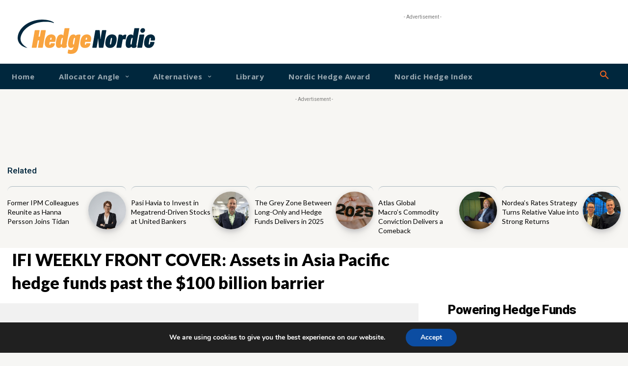

--- FILE ---
content_type: text/html; charset=utf-8
request_url: https://www.google.com/recaptcha/api2/aframe
body_size: 268
content:
<!DOCTYPE HTML><html><head><meta http-equiv="content-type" content="text/html; charset=UTF-8"></head><body><script nonce="JbZQ749i_FDHJEp5QLM5Jw">/** Anti-fraud and anti-abuse applications only. See google.com/recaptcha */ try{var clients={'sodar':'https://pagead2.googlesyndication.com/pagead/sodar?'};window.addEventListener("message",function(a){try{if(a.source===window.parent){var b=JSON.parse(a.data);var c=clients[b['id']];if(c){var d=document.createElement('img');d.src=c+b['params']+'&rc='+(localStorage.getItem("rc::a")?sessionStorage.getItem("rc::b"):"");window.document.body.appendChild(d);sessionStorage.setItem("rc::e",parseInt(sessionStorage.getItem("rc::e")||0)+1);localStorage.setItem("rc::h",'1768879229819');}}}catch(b){}});window.parent.postMessage("_grecaptcha_ready", "*");}catch(b){}</script></body></html>